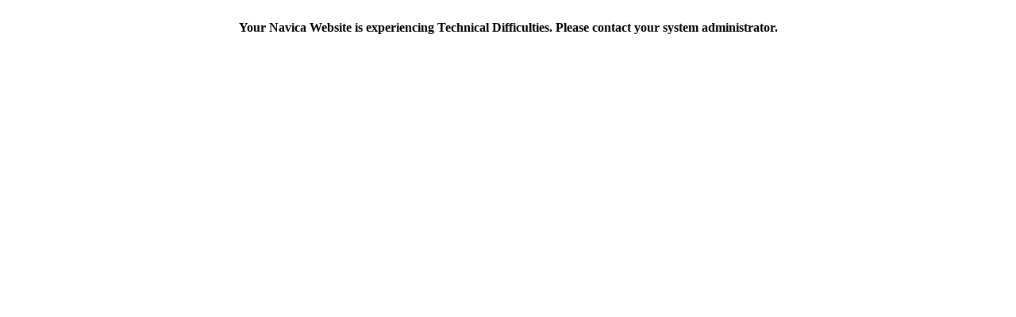

--- FILE ---
content_type: text/html; charset=UTF-8
request_url: https://exitmurphy.com/default.asp?content=expanded&search_content=results&this_format=3&mls_number=134733&page=5&query_id=196452487&sortby=2&sort_dir=desc
body_size: 355
content:
<!--
Systems Engineering Inc.
s_id: 309/13978
Site ID: 13978
PN1
account_id: 309
board_id: 309
Layout ID:14
Theme ID:17
 -->
<br /><div align="center"><strong>Your Navica Website is experiencing Technical Difficulties. Please contact your system administrator.</strong></div>